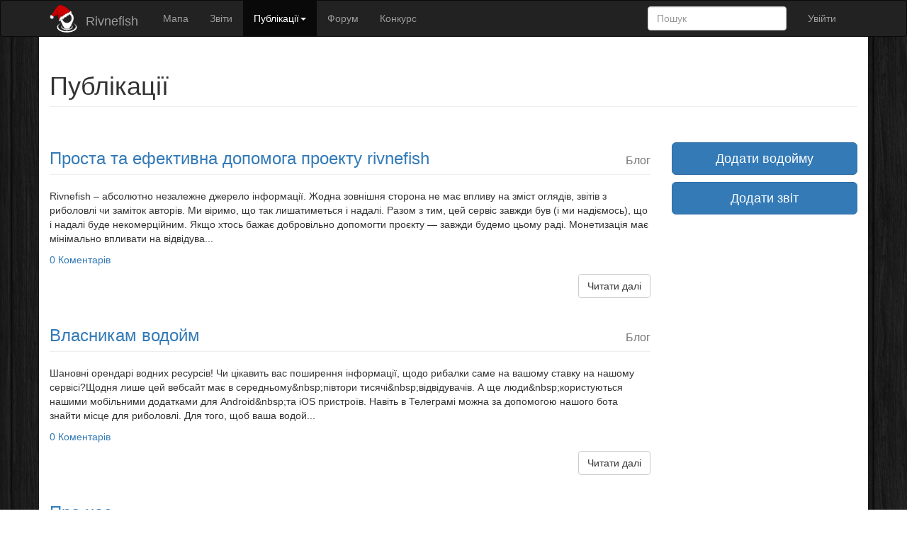

--- FILE ---
content_type: text/html; charset=utf-8
request_url: https://rivnefish.com/posts?page=4
body_size: 18566
content:
<!DOCTYPE html><html><head>
<script type="text/javascript">window.NREUM||(NREUM={});NREUM.info={"beacon":"bam.nr-data.net","errorBeacon":"bam.nr-data.net","licenseKey":"8e652cb9c3","applicationID":"46885356","transactionName":"J1oIFUdWVQ9RQ0xGCRdBFU5cV10GTA==","queueTime":0,"applicationTime":46,"agent":""}</script>
<script type="text/javascript">(window.NREUM||(NREUM={})).init={ajax:{deny_list:["bam.nr-data.net"]},feature_flags:["soft_nav"]};(window.NREUM||(NREUM={})).loader_config={licenseKey:"8e652cb9c3",applicationID:"46885356",browserID:"46885364"};;/*! For license information please see nr-loader-rum-1.308.0.min.js.LICENSE.txt */
(()=>{var e,t,r={163:(e,t,r)=>{"use strict";r.d(t,{j:()=>E});var n=r(384),i=r(1741);var a=r(2555);r(860).K7.genericEvents;const s="experimental.resources",o="register",c=e=>{if(!e||"string"!=typeof e)return!1;try{document.createDocumentFragment().querySelector(e)}catch{return!1}return!0};var d=r(2614),u=r(944),l=r(8122);const f="[data-nr-mask]",g=e=>(0,l.a)(e,(()=>{const e={feature_flags:[],experimental:{allow_registered_children:!1,resources:!1},mask_selector:"*",block_selector:"[data-nr-block]",mask_input_options:{color:!1,date:!1,"datetime-local":!1,email:!1,month:!1,number:!1,range:!1,search:!1,tel:!1,text:!1,time:!1,url:!1,week:!1,textarea:!1,select:!1,password:!0}};return{ajax:{deny_list:void 0,block_internal:!0,enabled:!0,autoStart:!0},api:{get allow_registered_children(){return e.feature_flags.includes(o)||e.experimental.allow_registered_children},set allow_registered_children(t){e.experimental.allow_registered_children=t},duplicate_registered_data:!1},browser_consent_mode:{enabled:!1},distributed_tracing:{enabled:void 0,exclude_newrelic_header:void 0,cors_use_newrelic_header:void 0,cors_use_tracecontext_headers:void 0,allowed_origins:void 0},get feature_flags(){return e.feature_flags},set feature_flags(t){e.feature_flags=t},generic_events:{enabled:!0,autoStart:!0},harvest:{interval:30},jserrors:{enabled:!0,autoStart:!0},logging:{enabled:!0,autoStart:!0},metrics:{enabled:!0,autoStart:!0},obfuscate:void 0,page_action:{enabled:!0},page_view_event:{enabled:!0,autoStart:!0},page_view_timing:{enabled:!0,autoStart:!0},performance:{capture_marks:!1,capture_measures:!1,capture_detail:!0,resources:{get enabled(){return e.feature_flags.includes(s)||e.experimental.resources},set enabled(t){e.experimental.resources=t},asset_types:[],first_party_domains:[],ignore_newrelic:!0}},privacy:{cookies_enabled:!0},proxy:{assets:void 0,beacon:void 0},session:{expiresMs:d.wk,inactiveMs:d.BB},session_replay:{autoStart:!0,enabled:!1,preload:!1,sampling_rate:10,error_sampling_rate:100,collect_fonts:!1,inline_images:!1,fix_stylesheets:!0,mask_all_inputs:!0,get mask_text_selector(){return e.mask_selector},set mask_text_selector(t){c(t)?e.mask_selector="".concat(t,",").concat(f):""===t||null===t?e.mask_selector=f:(0,u.R)(5,t)},get block_class(){return"nr-block"},get ignore_class(){return"nr-ignore"},get mask_text_class(){return"nr-mask"},get block_selector(){return e.block_selector},set block_selector(t){c(t)?e.block_selector+=",".concat(t):""!==t&&(0,u.R)(6,t)},get mask_input_options(){return e.mask_input_options},set mask_input_options(t){t&&"object"==typeof t?e.mask_input_options={...t,password:!0}:(0,u.R)(7,t)}},session_trace:{enabled:!0,autoStart:!0},soft_navigations:{enabled:!0,autoStart:!0},spa:{enabled:!0,autoStart:!0},ssl:void 0,user_actions:{enabled:!0,elementAttributes:["id","className","tagName","type"]}}})());var p=r(6154),m=r(9324);let h=0;const v={buildEnv:m.F3,distMethod:m.Xs,version:m.xv,originTime:p.WN},b={consented:!1},y={appMetadata:{},get consented(){return this.session?.state?.consent||b.consented},set consented(e){b.consented=e},customTransaction:void 0,denyList:void 0,disabled:!1,harvester:void 0,isolatedBacklog:!1,isRecording:!1,loaderType:void 0,maxBytes:3e4,obfuscator:void 0,onerror:void 0,ptid:void 0,releaseIds:{},session:void 0,timeKeeper:void 0,registeredEntities:[],jsAttributesMetadata:{bytes:0},get harvestCount(){return++h}},_=e=>{const t=(0,l.a)(e,y),r=Object.keys(v).reduce((e,t)=>(e[t]={value:v[t],writable:!1,configurable:!0,enumerable:!0},e),{});return Object.defineProperties(t,r)};var w=r(5701);const x=e=>{const t=e.startsWith("http");e+="/",r.p=t?e:"https://"+e};var R=r(7836),k=r(3241);const A={accountID:void 0,trustKey:void 0,agentID:void 0,licenseKey:void 0,applicationID:void 0,xpid:void 0},S=e=>(0,l.a)(e,A),T=new Set;function E(e,t={},r,s){let{init:o,info:c,loader_config:d,runtime:u={},exposed:l=!0}=t;if(!c){const e=(0,n.pV)();o=e.init,c=e.info,d=e.loader_config}e.init=g(o||{}),e.loader_config=S(d||{}),c.jsAttributes??={},p.bv&&(c.jsAttributes.isWorker=!0),e.info=(0,a.D)(c);const f=e.init,m=[c.beacon,c.errorBeacon];T.has(e.agentIdentifier)||(f.proxy.assets&&(x(f.proxy.assets),m.push(f.proxy.assets)),f.proxy.beacon&&m.push(f.proxy.beacon),e.beacons=[...m],function(e){const t=(0,n.pV)();Object.getOwnPropertyNames(i.W.prototype).forEach(r=>{const n=i.W.prototype[r];if("function"!=typeof n||"constructor"===n)return;let a=t[r];e[r]&&!1!==e.exposed&&"micro-agent"!==e.runtime?.loaderType&&(t[r]=(...t)=>{const n=e[r](...t);return a?a(...t):n})})}(e),(0,n.US)("activatedFeatures",w.B)),u.denyList=[...f.ajax.deny_list||[],...f.ajax.block_internal?m:[]],u.ptid=e.agentIdentifier,u.loaderType=r,e.runtime=_(u),T.has(e.agentIdentifier)||(e.ee=R.ee.get(e.agentIdentifier),e.exposed=l,(0,k.W)({agentIdentifier:e.agentIdentifier,drained:!!w.B?.[e.agentIdentifier],type:"lifecycle",name:"initialize",feature:void 0,data:e.config})),T.add(e.agentIdentifier)}},384:(e,t,r)=>{"use strict";r.d(t,{NT:()=>s,US:()=>u,Zm:()=>o,bQ:()=>d,dV:()=>c,pV:()=>l});var n=r(6154),i=r(1863),a=r(1910);const s={beacon:"bam.nr-data.net",errorBeacon:"bam.nr-data.net"};function o(){return n.gm.NREUM||(n.gm.NREUM={}),void 0===n.gm.newrelic&&(n.gm.newrelic=n.gm.NREUM),n.gm.NREUM}function c(){let e=o();return e.o||(e.o={ST:n.gm.setTimeout,SI:n.gm.setImmediate||n.gm.setInterval,CT:n.gm.clearTimeout,XHR:n.gm.XMLHttpRequest,REQ:n.gm.Request,EV:n.gm.Event,PR:n.gm.Promise,MO:n.gm.MutationObserver,FETCH:n.gm.fetch,WS:n.gm.WebSocket},(0,a.i)(...Object.values(e.o))),e}function d(e,t){let r=o();r.initializedAgents??={},t.initializedAt={ms:(0,i.t)(),date:new Date},r.initializedAgents[e]=t}function u(e,t){o()[e]=t}function l(){return function(){let e=o();const t=e.info||{};e.info={beacon:s.beacon,errorBeacon:s.errorBeacon,...t}}(),function(){let e=o();const t=e.init||{};e.init={...t}}(),c(),function(){let e=o();const t=e.loader_config||{};e.loader_config={...t}}(),o()}},782:(e,t,r)=>{"use strict";r.d(t,{T:()=>n});const n=r(860).K7.pageViewTiming},860:(e,t,r)=>{"use strict";r.d(t,{$J:()=>u,K7:()=>c,P3:()=>d,XX:()=>i,Yy:()=>o,df:()=>a,qY:()=>n,v4:()=>s});const n="events",i="jserrors",a="browser/blobs",s="rum",o="browser/logs",c={ajax:"ajax",genericEvents:"generic_events",jserrors:i,logging:"logging",metrics:"metrics",pageAction:"page_action",pageViewEvent:"page_view_event",pageViewTiming:"page_view_timing",sessionReplay:"session_replay",sessionTrace:"session_trace",softNav:"soft_navigations",spa:"spa"},d={[c.pageViewEvent]:1,[c.pageViewTiming]:2,[c.metrics]:3,[c.jserrors]:4,[c.spa]:5,[c.ajax]:6,[c.sessionTrace]:7,[c.softNav]:8,[c.sessionReplay]:9,[c.logging]:10,[c.genericEvents]:11},u={[c.pageViewEvent]:s,[c.pageViewTiming]:n,[c.ajax]:n,[c.spa]:n,[c.softNav]:n,[c.metrics]:i,[c.jserrors]:i,[c.sessionTrace]:a,[c.sessionReplay]:a,[c.logging]:o,[c.genericEvents]:"ins"}},944:(e,t,r)=>{"use strict";r.d(t,{R:()=>i});var n=r(3241);function i(e,t){"function"==typeof console.debug&&(console.debug("New Relic Warning: https://github.com/newrelic/newrelic-browser-agent/blob/main/docs/warning-codes.md#".concat(e),t),(0,n.W)({agentIdentifier:null,drained:null,type:"data",name:"warn",feature:"warn",data:{code:e,secondary:t}}))}},1687:(e,t,r)=>{"use strict";r.d(t,{Ak:()=>d,Ze:()=>f,x3:()=>u});var n=r(3241),i=r(7836),a=r(3606),s=r(860),o=r(2646);const c={};function d(e,t){const r={staged:!1,priority:s.P3[t]||0};l(e),c[e].get(t)||c[e].set(t,r)}function u(e,t){e&&c[e]&&(c[e].get(t)&&c[e].delete(t),p(e,t,!1),c[e].size&&g(e))}function l(e){if(!e)throw new Error("agentIdentifier required");c[e]||(c[e]=new Map)}function f(e="",t="feature",r=!1){if(l(e),!e||!c[e].get(t)||r)return p(e,t);c[e].get(t).staged=!0,g(e)}function g(e){const t=Array.from(c[e]);t.every(([e,t])=>t.staged)&&(t.sort((e,t)=>e[1].priority-t[1].priority),t.forEach(([t])=>{c[e].delete(t),p(e,t)}))}function p(e,t,r=!0){const s=e?i.ee.get(e):i.ee,c=a.i.handlers;if(!s.aborted&&s.backlog&&c){if((0,n.W)({agentIdentifier:e,type:"lifecycle",name:"drain",feature:t}),r){const e=s.backlog[t],r=c[t];if(r){for(let t=0;e&&t<e.length;++t)m(e[t],r);Object.entries(r).forEach(([e,t])=>{Object.values(t||{}).forEach(t=>{t[0]?.on&&t[0]?.context()instanceof o.y&&t[0].on(e,t[1])})})}}s.isolatedBacklog||delete c[t],s.backlog[t]=null,s.emit("drain-"+t,[])}}function m(e,t){var r=e[1];Object.values(t[r]||{}).forEach(t=>{var r=e[0];if(t[0]===r){var n=t[1],i=e[3],a=e[2];n.apply(i,a)}})}},1738:(e,t,r)=>{"use strict";r.d(t,{U:()=>g,Y:()=>f});var n=r(3241),i=r(9908),a=r(1863),s=r(944),o=r(5701),c=r(3969),d=r(8362),u=r(860),l=r(4261);function f(e,t,r,a){const f=a||r;!f||f[e]&&f[e]!==d.d.prototype[e]||(f[e]=function(){(0,i.p)(c.xV,["API/"+e+"/called"],void 0,u.K7.metrics,r.ee),(0,n.W)({agentIdentifier:r.agentIdentifier,drained:!!o.B?.[r.agentIdentifier],type:"data",name:"api",feature:l.Pl+e,data:{}});try{return t.apply(this,arguments)}catch(e){(0,s.R)(23,e)}})}function g(e,t,r,n,s){const o=e.info;null===r?delete o.jsAttributes[t]:o.jsAttributes[t]=r,(s||null===r)&&(0,i.p)(l.Pl+n,[(0,a.t)(),t,r],void 0,"session",e.ee)}},1741:(e,t,r)=>{"use strict";r.d(t,{W:()=>a});var n=r(944),i=r(4261);class a{#e(e,...t){if(this[e]!==a.prototype[e])return this[e](...t);(0,n.R)(35,e)}addPageAction(e,t){return this.#e(i.hG,e,t)}register(e){return this.#e(i.eY,e)}recordCustomEvent(e,t){return this.#e(i.fF,e,t)}setPageViewName(e,t){return this.#e(i.Fw,e,t)}setCustomAttribute(e,t,r){return this.#e(i.cD,e,t,r)}noticeError(e,t){return this.#e(i.o5,e,t)}setUserId(e,t=!1){return this.#e(i.Dl,e,t)}setApplicationVersion(e){return this.#e(i.nb,e)}setErrorHandler(e){return this.#e(i.bt,e)}addRelease(e,t){return this.#e(i.k6,e,t)}log(e,t){return this.#e(i.$9,e,t)}start(){return this.#e(i.d3)}finished(e){return this.#e(i.BL,e)}recordReplay(){return this.#e(i.CH)}pauseReplay(){return this.#e(i.Tb)}addToTrace(e){return this.#e(i.U2,e)}setCurrentRouteName(e){return this.#e(i.PA,e)}interaction(e){return this.#e(i.dT,e)}wrapLogger(e,t,r){return this.#e(i.Wb,e,t,r)}measure(e,t){return this.#e(i.V1,e,t)}consent(e){return this.#e(i.Pv,e)}}},1863:(e,t,r)=>{"use strict";function n(){return Math.floor(performance.now())}r.d(t,{t:()=>n})},1910:(e,t,r)=>{"use strict";r.d(t,{i:()=>a});var n=r(944);const i=new Map;function a(...e){return e.every(e=>{if(i.has(e))return i.get(e);const t="function"==typeof e?e.toString():"",r=t.includes("[native code]"),a=t.includes("nrWrapper");return r||a||(0,n.R)(64,e?.name||t),i.set(e,r),r})}},2555:(e,t,r)=>{"use strict";r.d(t,{D:()=>o,f:()=>s});var n=r(384),i=r(8122);const a={beacon:n.NT.beacon,errorBeacon:n.NT.errorBeacon,licenseKey:void 0,applicationID:void 0,sa:void 0,queueTime:void 0,applicationTime:void 0,ttGuid:void 0,user:void 0,account:void 0,product:void 0,extra:void 0,jsAttributes:{},userAttributes:void 0,atts:void 0,transactionName:void 0,tNamePlain:void 0};function s(e){try{return!!e.licenseKey&&!!e.errorBeacon&&!!e.applicationID}catch(e){return!1}}const o=e=>(0,i.a)(e,a)},2614:(e,t,r)=>{"use strict";r.d(t,{BB:()=>s,H3:()=>n,g:()=>d,iL:()=>c,tS:()=>o,uh:()=>i,wk:()=>a});const n="NRBA",i="SESSION",a=144e5,s=18e5,o={STARTED:"session-started",PAUSE:"session-pause",RESET:"session-reset",RESUME:"session-resume",UPDATE:"session-update"},c={SAME_TAB:"same-tab",CROSS_TAB:"cross-tab"},d={OFF:0,FULL:1,ERROR:2}},2646:(e,t,r)=>{"use strict";r.d(t,{y:()=>n});class n{constructor(e){this.contextId=e}}},2843:(e,t,r)=>{"use strict";r.d(t,{G:()=>a,u:()=>i});var n=r(3878);function i(e,t=!1,r,i){(0,n.DD)("visibilitychange",function(){if(t)return void("hidden"===document.visibilityState&&e());e(document.visibilityState)},r,i)}function a(e,t,r){(0,n.sp)("pagehide",e,t,r)}},3241:(e,t,r)=>{"use strict";r.d(t,{W:()=>a});var n=r(6154);const i="newrelic";function a(e={}){try{n.gm.dispatchEvent(new CustomEvent(i,{detail:e}))}catch(e){}}},3606:(e,t,r)=>{"use strict";r.d(t,{i:()=>a});var n=r(9908);a.on=s;var i=a.handlers={};function a(e,t,r,a){s(a||n.d,i,e,t,r)}function s(e,t,r,i,a){a||(a="feature"),e||(e=n.d);var s=t[a]=t[a]||{};(s[r]=s[r]||[]).push([e,i])}},3878:(e,t,r)=>{"use strict";function n(e,t){return{capture:e,passive:!1,signal:t}}function i(e,t,r=!1,i){window.addEventListener(e,t,n(r,i))}function a(e,t,r=!1,i){document.addEventListener(e,t,n(r,i))}r.d(t,{DD:()=>a,jT:()=>n,sp:()=>i})},3969:(e,t,r)=>{"use strict";r.d(t,{TZ:()=>n,XG:()=>o,rs:()=>i,xV:()=>s,z_:()=>a});const n=r(860).K7.metrics,i="sm",a="cm",s="storeSupportabilityMetrics",o="storeEventMetrics"},4234:(e,t,r)=>{"use strict";r.d(t,{W:()=>a});var n=r(7836),i=r(1687);class a{constructor(e,t){this.agentIdentifier=e,this.ee=n.ee.get(e),this.featureName=t,this.blocked=!1}deregisterDrain(){(0,i.x3)(this.agentIdentifier,this.featureName)}}},4261:(e,t,r)=>{"use strict";r.d(t,{$9:()=>d,BL:()=>o,CH:()=>g,Dl:()=>_,Fw:()=>y,PA:()=>h,Pl:()=>n,Pv:()=>k,Tb:()=>l,U2:()=>a,V1:()=>R,Wb:()=>x,bt:()=>b,cD:()=>v,d3:()=>w,dT:()=>c,eY:()=>p,fF:()=>f,hG:()=>i,k6:()=>s,nb:()=>m,o5:()=>u});const n="api-",i="addPageAction",a="addToTrace",s="addRelease",o="finished",c="interaction",d="log",u="noticeError",l="pauseReplay",f="recordCustomEvent",g="recordReplay",p="register",m="setApplicationVersion",h="setCurrentRouteName",v="setCustomAttribute",b="setErrorHandler",y="setPageViewName",_="setUserId",w="start",x="wrapLogger",R="measure",k="consent"},5289:(e,t,r)=>{"use strict";r.d(t,{GG:()=>s,Qr:()=>c,sB:()=>o});var n=r(3878),i=r(6389);function a(){return"undefined"==typeof document||"complete"===document.readyState}function s(e,t){if(a())return e();const r=(0,i.J)(e),s=setInterval(()=>{a()&&(clearInterval(s),r())},500);(0,n.sp)("load",r,t)}function o(e){if(a())return e();(0,n.DD)("DOMContentLoaded",e)}function c(e){if(a())return e();(0,n.sp)("popstate",e)}},5607:(e,t,r)=>{"use strict";r.d(t,{W:()=>n});const n=(0,r(9566).bz)()},5701:(e,t,r)=>{"use strict";r.d(t,{B:()=>a,t:()=>s});var n=r(3241);const i=new Set,a={};function s(e,t){const r=t.agentIdentifier;a[r]??={},e&&"object"==typeof e&&(i.has(r)||(t.ee.emit("rumresp",[e]),a[r]=e,i.add(r),(0,n.W)({agentIdentifier:r,loaded:!0,drained:!0,type:"lifecycle",name:"load",feature:void 0,data:e})))}},6154:(e,t,r)=>{"use strict";r.d(t,{OF:()=>c,RI:()=>i,WN:()=>u,bv:()=>a,eN:()=>l,gm:()=>s,mw:()=>o,sb:()=>d});var n=r(1863);const i="undefined"!=typeof window&&!!window.document,a="undefined"!=typeof WorkerGlobalScope&&("undefined"!=typeof self&&self instanceof WorkerGlobalScope&&self.navigator instanceof WorkerNavigator||"undefined"!=typeof globalThis&&globalThis instanceof WorkerGlobalScope&&globalThis.navigator instanceof WorkerNavigator),s=i?window:"undefined"!=typeof WorkerGlobalScope&&("undefined"!=typeof self&&self instanceof WorkerGlobalScope&&self||"undefined"!=typeof globalThis&&globalThis instanceof WorkerGlobalScope&&globalThis),o=Boolean("hidden"===s?.document?.visibilityState),c=/iPad|iPhone|iPod/.test(s.navigator?.userAgent),d=c&&"undefined"==typeof SharedWorker,u=((()=>{const e=s.navigator?.userAgent?.match(/Firefox[/\s](\d+\.\d+)/);Array.isArray(e)&&e.length>=2&&e[1]})(),Date.now()-(0,n.t)()),l=()=>"undefined"!=typeof PerformanceNavigationTiming&&s?.performance?.getEntriesByType("navigation")?.[0]?.responseStart},6389:(e,t,r)=>{"use strict";function n(e,t=500,r={}){const n=r?.leading||!1;let i;return(...r)=>{n&&void 0===i&&(e.apply(this,r),i=setTimeout(()=>{i=clearTimeout(i)},t)),n||(clearTimeout(i),i=setTimeout(()=>{e.apply(this,r)},t))}}function i(e){let t=!1;return(...r)=>{t||(t=!0,e.apply(this,r))}}r.d(t,{J:()=>i,s:()=>n})},6630:(e,t,r)=>{"use strict";r.d(t,{T:()=>n});const n=r(860).K7.pageViewEvent},7699:(e,t,r)=>{"use strict";r.d(t,{It:()=>a,KC:()=>o,No:()=>i,qh:()=>s});var n=r(860);const i=16e3,a=1e6,s="SESSION_ERROR",o={[n.K7.logging]:!0,[n.K7.genericEvents]:!1,[n.K7.jserrors]:!1,[n.K7.ajax]:!1}},7836:(e,t,r)=>{"use strict";r.d(t,{P:()=>o,ee:()=>c});var n=r(384),i=r(8990),a=r(2646),s=r(5607);const o="nr@context:".concat(s.W),c=function e(t,r){var n={},s={},u={},l=!1;try{l=16===r.length&&d.initializedAgents?.[r]?.runtime.isolatedBacklog}catch(e){}var f={on:p,addEventListener:p,removeEventListener:function(e,t){var r=n[e];if(!r)return;for(var i=0;i<r.length;i++)r[i]===t&&r.splice(i,1)},emit:function(e,r,n,i,a){!1!==a&&(a=!0);if(c.aborted&&!i)return;t&&a&&t.emit(e,r,n);var o=g(n);m(e).forEach(e=>{e.apply(o,r)});var d=v()[s[e]];d&&d.push([f,e,r,o]);return o},get:h,listeners:m,context:g,buffer:function(e,t){const r=v();if(t=t||"feature",f.aborted)return;Object.entries(e||{}).forEach(([e,n])=>{s[n]=t,t in r||(r[t]=[])})},abort:function(){f._aborted=!0,Object.keys(f.backlog).forEach(e=>{delete f.backlog[e]})},isBuffering:function(e){return!!v()[s[e]]},debugId:r,backlog:l?{}:t&&"object"==typeof t.backlog?t.backlog:{},isolatedBacklog:l};return Object.defineProperty(f,"aborted",{get:()=>{let e=f._aborted||!1;return e||(t&&(e=t.aborted),e)}}),f;function g(e){return e&&e instanceof a.y?e:e?(0,i.I)(e,o,()=>new a.y(o)):new a.y(o)}function p(e,t){n[e]=m(e).concat(t)}function m(e){return n[e]||[]}function h(t){return u[t]=u[t]||e(f,t)}function v(){return f.backlog}}(void 0,"globalEE"),d=(0,n.Zm)();d.ee||(d.ee=c)},8122:(e,t,r)=>{"use strict";r.d(t,{a:()=>i});var n=r(944);function i(e,t){try{if(!e||"object"!=typeof e)return(0,n.R)(3);if(!t||"object"!=typeof t)return(0,n.R)(4);const r=Object.create(Object.getPrototypeOf(t),Object.getOwnPropertyDescriptors(t)),a=0===Object.keys(r).length?e:r;for(let s in a)if(void 0!==e[s])try{if(null===e[s]){r[s]=null;continue}Array.isArray(e[s])&&Array.isArray(t[s])?r[s]=Array.from(new Set([...e[s],...t[s]])):"object"==typeof e[s]&&"object"==typeof t[s]?r[s]=i(e[s],t[s]):r[s]=e[s]}catch(e){r[s]||(0,n.R)(1,e)}return r}catch(e){(0,n.R)(2,e)}}},8362:(e,t,r)=>{"use strict";r.d(t,{d:()=>a});var n=r(9566),i=r(1741);class a extends i.W{agentIdentifier=(0,n.LA)(16)}},8374:(e,t,r)=>{r.nc=(()=>{try{return document?.currentScript?.nonce}catch(e){}return""})()},8990:(e,t,r)=>{"use strict";r.d(t,{I:()=>i});var n=Object.prototype.hasOwnProperty;function i(e,t,r){if(n.call(e,t))return e[t];var i=r();if(Object.defineProperty&&Object.keys)try{return Object.defineProperty(e,t,{value:i,writable:!0,enumerable:!1}),i}catch(e){}return e[t]=i,i}},9324:(e,t,r)=>{"use strict";r.d(t,{F3:()=>i,Xs:()=>a,xv:()=>n});const n="1.308.0",i="PROD",a="CDN"},9566:(e,t,r)=>{"use strict";r.d(t,{LA:()=>o,bz:()=>s});var n=r(6154);const i="xxxxxxxx-xxxx-4xxx-yxxx-xxxxxxxxxxxx";function a(e,t){return e?15&e[t]:16*Math.random()|0}function s(){const e=n.gm?.crypto||n.gm?.msCrypto;let t,r=0;return e&&e.getRandomValues&&(t=e.getRandomValues(new Uint8Array(30))),i.split("").map(e=>"x"===e?a(t,r++).toString(16):"y"===e?(3&a()|8).toString(16):e).join("")}function o(e){const t=n.gm?.crypto||n.gm?.msCrypto;let r,i=0;t&&t.getRandomValues&&(r=t.getRandomValues(new Uint8Array(e)));const s=[];for(var o=0;o<e;o++)s.push(a(r,i++).toString(16));return s.join("")}},9908:(e,t,r)=>{"use strict";r.d(t,{d:()=>n,p:()=>i});var n=r(7836).ee.get("handle");function i(e,t,r,i,a){a?(a.buffer([e],i),a.emit(e,t,r)):(n.buffer([e],i),n.emit(e,t,r))}}},n={};function i(e){var t=n[e];if(void 0!==t)return t.exports;var a=n[e]={exports:{}};return r[e](a,a.exports,i),a.exports}i.m=r,i.d=(e,t)=>{for(var r in t)i.o(t,r)&&!i.o(e,r)&&Object.defineProperty(e,r,{enumerable:!0,get:t[r]})},i.f={},i.e=e=>Promise.all(Object.keys(i.f).reduce((t,r)=>(i.f[r](e,t),t),[])),i.u=e=>"nr-rum-1.308.0.min.js",i.o=(e,t)=>Object.prototype.hasOwnProperty.call(e,t),e={},t="NRBA-1.308.0.PROD:",i.l=(r,n,a,s)=>{if(e[r])e[r].push(n);else{var o,c;if(void 0!==a)for(var d=document.getElementsByTagName("script"),u=0;u<d.length;u++){var l=d[u];if(l.getAttribute("src")==r||l.getAttribute("data-webpack")==t+a){o=l;break}}if(!o){c=!0;var f={296:"sha512-+MIMDsOcckGXa1EdWHqFNv7P+JUkd5kQwCBr3KE6uCvnsBNUrdSt4a/3/L4j4TxtnaMNjHpza2/erNQbpacJQA=="};(o=document.createElement("script")).charset="utf-8",i.nc&&o.setAttribute("nonce",i.nc),o.setAttribute("data-webpack",t+a),o.src=r,0!==o.src.indexOf(window.location.origin+"/")&&(o.crossOrigin="anonymous"),f[s]&&(o.integrity=f[s])}e[r]=[n];var g=(t,n)=>{o.onerror=o.onload=null,clearTimeout(p);var i=e[r];if(delete e[r],o.parentNode&&o.parentNode.removeChild(o),i&&i.forEach(e=>e(n)),t)return t(n)},p=setTimeout(g.bind(null,void 0,{type:"timeout",target:o}),12e4);o.onerror=g.bind(null,o.onerror),o.onload=g.bind(null,o.onload),c&&document.head.appendChild(o)}},i.r=e=>{"undefined"!=typeof Symbol&&Symbol.toStringTag&&Object.defineProperty(e,Symbol.toStringTag,{value:"Module"}),Object.defineProperty(e,"__esModule",{value:!0})},i.p="https://js-agent.newrelic.com/",(()=>{var e={374:0,840:0};i.f.j=(t,r)=>{var n=i.o(e,t)?e[t]:void 0;if(0!==n)if(n)r.push(n[2]);else{var a=new Promise((r,i)=>n=e[t]=[r,i]);r.push(n[2]=a);var s=i.p+i.u(t),o=new Error;i.l(s,r=>{if(i.o(e,t)&&(0!==(n=e[t])&&(e[t]=void 0),n)){var a=r&&("load"===r.type?"missing":r.type),s=r&&r.target&&r.target.src;o.message="Loading chunk "+t+" failed: ("+a+": "+s+")",o.name="ChunkLoadError",o.type=a,o.request=s,n[1](o)}},"chunk-"+t,t)}};var t=(t,r)=>{var n,a,[s,o,c]=r,d=0;if(s.some(t=>0!==e[t])){for(n in o)i.o(o,n)&&(i.m[n]=o[n]);if(c)c(i)}for(t&&t(r);d<s.length;d++)a=s[d],i.o(e,a)&&e[a]&&e[a][0](),e[a]=0},r=self["webpackChunk:NRBA-1.308.0.PROD"]=self["webpackChunk:NRBA-1.308.0.PROD"]||[];r.forEach(t.bind(null,0)),r.push=t.bind(null,r.push.bind(r))})(),(()=>{"use strict";i(8374);var e=i(8362),t=i(860);const r=Object.values(t.K7);var n=i(163);var a=i(9908),s=i(1863),o=i(4261),c=i(1738);var d=i(1687),u=i(4234),l=i(5289),f=i(6154),g=i(944),p=i(384);const m=e=>f.RI&&!0===e?.privacy.cookies_enabled;function h(e){return!!(0,p.dV)().o.MO&&m(e)&&!0===e?.session_trace.enabled}var v=i(6389),b=i(7699);class y extends u.W{constructor(e,t){super(e.agentIdentifier,t),this.agentRef=e,this.abortHandler=void 0,this.featAggregate=void 0,this.loadedSuccessfully=void 0,this.onAggregateImported=new Promise(e=>{this.loadedSuccessfully=e}),this.deferred=Promise.resolve(),!1===e.init[this.featureName].autoStart?this.deferred=new Promise((t,r)=>{this.ee.on("manual-start-all",(0,v.J)(()=>{(0,d.Ak)(e.agentIdentifier,this.featureName),t()}))}):(0,d.Ak)(e.agentIdentifier,t)}importAggregator(e,t,r={}){if(this.featAggregate)return;const n=async()=>{let n;await this.deferred;try{if(m(e.init)){const{setupAgentSession:t}=await i.e(296).then(i.bind(i,3305));n=t(e)}}catch(e){(0,g.R)(20,e),this.ee.emit("internal-error",[e]),(0,a.p)(b.qh,[e],void 0,this.featureName,this.ee)}try{if(!this.#t(this.featureName,n,e.init))return(0,d.Ze)(this.agentIdentifier,this.featureName),void this.loadedSuccessfully(!1);const{Aggregate:i}=await t();this.featAggregate=new i(e,r),e.runtime.harvester.initializedAggregates.push(this.featAggregate),this.loadedSuccessfully(!0)}catch(e){(0,g.R)(34,e),this.abortHandler?.(),(0,d.Ze)(this.agentIdentifier,this.featureName,!0),this.loadedSuccessfully(!1),this.ee&&this.ee.abort()}};f.RI?(0,l.GG)(()=>n(),!0):n()}#t(e,r,n){if(this.blocked)return!1;switch(e){case t.K7.sessionReplay:return h(n)&&!!r;case t.K7.sessionTrace:return!!r;default:return!0}}}var _=i(6630),w=i(2614),x=i(3241);class R extends y{static featureName=_.T;constructor(e){var t;super(e,_.T),this.setupInspectionEvents(e.agentIdentifier),t=e,(0,c.Y)(o.Fw,function(e,r){"string"==typeof e&&("/"!==e.charAt(0)&&(e="/"+e),t.runtime.customTransaction=(r||"http://custom.transaction")+e,(0,a.p)(o.Pl+o.Fw,[(0,s.t)()],void 0,void 0,t.ee))},t),this.importAggregator(e,()=>i.e(296).then(i.bind(i,3943)))}setupInspectionEvents(e){const t=(t,r)=>{t&&(0,x.W)({agentIdentifier:e,timeStamp:t.timeStamp,loaded:"complete"===t.target.readyState,type:"window",name:r,data:t.target.location+""})};(0,l.sB)(e=>{t(e,"DOMContentLoaded")}),(0,l.GG)(e=>{t(e,"load")}),(0,l.Qr)(e=>{t(e,"navigate")}),this.ee.on(w.tS.UPDATE,(t,r)=>{(0,x.W)({agentIdentifier:e,type:"lifecycle",name:"session",data:r})})}}class k extends e.d{constructor(e){var t;(super(),f.gm)?(this.features={},(0,p.bQ)(this.agentIdentifier,this),this.desiredFeatures=new Set(e.features||[]),this.desiredFeatures.add(R),(0,n.j)(this,e,e.loaderType||"agent"),t=this,(0,c.Y)(o.cD,function(e,r,n=!1){if("string"==typeof e){if(["string","number","boolean"].includes(typeof r)||null===r)return(0,c.U)(t,e,r,o.cD,n);(0,g.R)(40,typeof r)}else(0,g.R)(39,typeof e)},t),function(e){(0,c.Y)(o.Dl,function(t,r=!1){if("string"!=typeof t&&null!==t)return void(0,g.R)(41,typeof t);const n=e.info.jsAttributes["enduser.id"];r&&null!=n&&n!==t?(0,a.p)(o.Pl+"setUserIdAndResetSession",[t],void 0,"session",e.ee):(0,c.U)(e,"enduser.id",t,o.Dl,!0)},e)}(this),function(e){(0,c.Y)(o.nb,function(t){if("string"==typeof t||null===t)return(0,c.U)(e,"application.version",t,o.nb,!1);(0,g.R)(42,typeof t)},e)}(this),function(e){(0,c.Y)(o.d3,function(){e.ee.emit("manual-start-all")},e)}(this),function(e){(0,c.Y)(o.Pv,function(t=!0){if("boolean"==typeof t){if((0,a.p)(o.Pl+o.Pv,[t],void 0,"session",e.ee),e.runtime.consented=t,t){const t=e.features.page_view_event;t.onAggregateImported.then(e=>{const r=t.featAggregate;e&&!r.sentRum&&r.sendRum()})}}else(0,g.R)(65,typeof t)},e)}(this),this.run()):(0,g.R)(21)}get config(){return{info:this.info,init:this.init,loader_config:this.loader_config,runtime:this.runtime}}get api(){return this}run(){try{const e=function(e){const t={};return r.forEach(r=>{t[r]=!!e[r]?.enabled}),t}(this.init),n=[...this.desiredFeatures];n.sort((e,r)=>t.P3[e.featureName]-t.P3[r.featureName]),n.forEach(r=>{if(!e[r.featureName]&&r.featureName!==t.K7.pageViewEvent)return;if(r.featureName===t.K7.spa)return void(0,g.R)(67);const n=function(e){switch(e){case t.K7.ajax:return[t.K7.jserrors];case t.K7.sessionTrace:return[t.K7.ajax,t.K7.pageViewEvent];case t.K7.sessionReplay:return[t.K7.sessionTrace];case t.K7.pageViewTiming:return[t.K7.pageViewEvent];default:return[]}}(r.featureName).filter(e=>!(e in this.features));n.length>0&&(0,g.R)(36,{targetFeature:r.featureName,missingDependencies:n}),this.features[r.featureName]=new r(this)})}catch(e){(0,g.R)(22,e);for(const e in this.features)this.features[e].abortHandler?.();const t=(0,p.Zm)();delete t.initializedAgents[this.agentIdentifier]?.features,delete this.sharedAggregator;return t.ee.get(this.agentIdentifier).abort(),!1}}}var A=i(2843),S=i(782);class T extends y{static featureName=S.T;constructor(e){super(e,S.T),f.RI&&((0,A.u)(()=>(0,a.p)("docHidden",[(0,s.t)()],void 0,S.T,this.ee),!0),(0,A.G)(()=>(0,a.p)("winPagehide",[(0,s.t)()],void 0,S.T,this.ee)),this.importAggregator(e,()=>i.e(296).then(i.bind(i,2117))))}}var E=i(3969);class I extends y{static featureName=E.TZ;constructor(e){super(e,E.TZ),f.RI&&document.addEventListener("securitypolicyviolation",e=>{(0,a.p)(E.xV,["Generic/CSPViolation/Detected"],void 0,this.featureName,this.ee)}),this.importAggregator(e,()=>i.e(296).then(i.bind(i,9623)))}}new k({features:[R,T,I],loaderType:"lite"})})()})();</script><meta content="width=device-width, initial-scale=1.0" name="viewport" /><link href="https://rivnefish.com/assets/apple_touch_icon_180-9087d15d20bb3e33ef8ea748327c62c431ea1129d68ca346b949834f4eb34cb9.png" rel="apple-touch-icon" /><title>Публікації - Rivnefish</title><link rel="alternate" type="application/rss+xml" title="Rivnefish - Звіти з риболовлі" href="https://rivnefish.com/reports/feed.rss" /><link rel="alternate" type="application/rss+xml" title="Rivnefish - Публікації" href="https://rivnefish.com/posts/feed.rss" /><link rel="stylesheet" href="/assets/application-01585c7e424adf43267b8b30f0759cf7dc68a78a34051c5de07956d663ebcf64.css" media="all" /><script src="/assets/application_esbuild-a850347877fb6de5eb8ca3c224b970e5016923831182f590817da1c245068a84.js"></script><meta name="csrf-param" content="authenticity_token" />
<meta name="csrf-token" content="BgOSu_GTOH3yLaGSQmWhvLsaf7seD4JfQlSM-IGOG-YIVT5Pewunb_F1BhIA20pvA_L513uPRrR-ERIS-urkgQ" /><meta content="noindex,follow" name="robots" /><script async="1" id="dsq-count-scr" src="//rivnefishwordpress.disqus.com/count.js"></script><script>
  (function(i,s,o,g,r,a,m){i['GoogleAnalyticsObject']=r;i[r]=i[r]||function(){
  (i[r].q=i[r].q||[]).push(arguments)},i[r].l=1*new Date();a=s.createElement(o),
  m=s.getElementsByTagName(o)[0];a.async=1;a.src=g;m.parentNode.insertBefore(a,m)
  })(window,document,'script','//www.google-analytics.com/analytics.js','ga');

  ga('create', 'UA-74046066-1', 'rivnefish.com');
  ga('send', 'pageview');
</script>
<script type="text/javascript">I18n.locale = 'uk';</script></head><body class="posts index"><nav class="navbar navbar-inverse hidden-print" role="navigation"><div class="container"><div class="hidden" data-div="Ogt58ZSTjDyIchR8kV6/5Q==" id="div"></div><div class="hidden" data-dk="rQXgHoR3kHVii5In6yvOKQ==" id="dk"></div><div class="hidden" data-cmap="0249386751" id="cmap"></div><div class="navbar-header"><button class="navbar-toggle collapsed" data-target=".bs-navbar-collapse" data-toggle="collapse" type="button"><span class="sr-only">Toggle navigation</span><span class="icon-bar"></span><span class="icon-bar"></span><span class="icon-bar"></span></button><a class="navbar-brand" href="/"><ul class="list-inline"><li><img class="christmas_logo" src="/assets/logo_christmas-61965377b15650b417e9ce8ad451b2299c87b9cfd863aa7e11bb4844f6c690c4.png" /></li><li>Rivnefish</li></ul></a></div><div class="collapse navbar-collapse bs-navbar-collapse"><ul class="nav navbar-nav"><li><a href="/">Мапа</a></li><li><a href="/reports">Звіти</a></li><li class="dropdown active "><a class="dropdown-toggle" data-toggle="dropdown" href="#">Публікації<b class="caret"></b></a><ul class="dropdown-menu"><li><a href="/posts">Всі публікації</a></li><li><a href="/posts/category/blog">Блог</a></li><li><a href="/posts/category/authors-blog">Колонка автора</a></li><li><a href="/posts/category/baits">Наживки та насадки</a></li><li><a href="/posts/category/news">Новини</a></li><li><a href="/posts/category/review">Огляди</a></li><li><a href="/posts/category/groundbaits">Прикормки</a></li><li><a href="/posts/category/theory">Теорія рибалки</a></li><li class="divider"></li><li><a href="/fish">Риби нашого краю</a></li></ul></li><li><a href="https://forum.rivnefish.com">Форум</a></li><li><a href="/competitions">Конкурс</a></li></ul><ul class="nav navbar-nav pull-right"><form action="/search" class="navbar-form navbar-left" role="search"><div class="form-group"><input class="form-control" name="q" placeholder="Пошук" type="text" /></div></form><li><a class="sign-in-link" href="/users/sign_in">Увійти</a></li></ul></div></div></nav><div class="container content"><h1 class="page-header">Публікації</h1><div class="row"><div class="col-md-9"><div class="fish-list-item clearfix"><h3 class="page-header clearfix"><a href="/donation">Проста та ефективна допомога проекту rivnefish</a><div class="pull-right"><small>Блог</small></div></h3><div class="row"><div class="col-md-12"><p class="short-description">
Rivnefish – абсолютно незалежне джерело інформації. Жодна зовнішня сторона не має впливу на зміст оглядів, звітів з риболовлі чи заміток авторів. Ми віримо, що так лишатиметься і надалі.

Разом з тим, цей сервіс завжди був (і ми надіємось), що і надалі буде некомерційним. Якщо хтось бажає добровільно допомогти проєкту — завжди будемо цьому раді. Монетизація має мінімально впливати на відвідува...</p><p><a class="disqus-comments" href="/donation#disqus_thread"><i class="fas fa-comment"></i><span class="disqus-comment-count" data-disqus-identifier="post-4534"></span></a></p></div></div><div class="pull-right"><a class="btn btn-default" href="/donation">Читати далі</a></div></div><div class="fish-list-item clearfix"><h3 class="page-header clearfix"><a href="/to-renters">Власникам водойм</a><div class="pull-right"><small>Блог</small></div></h3><div class="row"><div class="col-md-12"><p class="short-description">Шановні орендарі водних ресурсів!
Чи цікавить вас поширення інформації, щодо рибалки саме на вашому ставку на нашому сервісі?Щодня лише цей вебсайт має в середньому&amp;nbsp;півтори тисячі&amp;nbsp;відвідувачів. А ще люди&amp;nbsp;користуються нашими мобільними додатками для Android&amp;nbsp;та iOS пристроїв. Навіть в Телеграмі можна за допомогою нашого бота знайти місце для риболовлі.
Для того, щоб ваша водой...</p><p><a class="disqus-comments" href="/to-renters#disqus_thread"><i class="fas fa-comment"></i><span class="disqus-comment-count" data-disqus-identifier="post-4532"></span></a></p></div></div><div class="pull-right"><a class="btn btn-default" href="/to-renters">Читати далі</a></div></div><div class="fish-list-item clearfix"><h3 class="page-header clearfix"><a href="/about">Про нас</a><div class="pull-right"><small>Блог</small></div></h3><div class="row"><div class="col-md-12"><p class="short-description">Багато років тому у мене з&#39;явилось просте рішення складної проблеми: куди поїхати на риболовлю? Всі доступні місця зібрати в одній базі, де кожен користувач може підібрати собі щось по бажанням і можливостям, написати відгук про відвідування такого місця, додати фотографії з відео, організуватись з іншими такими ж людьми.
Про що цей вебсайт?
Єдина, зручна в користування база даних рибних місць ...</p><p><a class="disqus-comments" href="/about#disqus_thread"><i class="fas fa-comment"></i><span class="disqus-comment-count" data-disqus-identifier="post-4528"></span></a></p></div></div><div class="pull-right"><a class="btn btn-default" href="/about">Читати далі</a></div></div><div class="fish-list-item clearfix"><h3 class="page-header clearfix"><a href="/advertisement">Реклама на вебсайті</a><div class="pull-right"><small>Блог</small></div></h3><div class="row"><div class="col-md-12"><p class="short-description">Інтернет проект&amp;nbsp;rivnefish.com&amp;nbsp;є власністю групи ентузіастів, любителів природи та фанатів рибної ловлі, але рамки проекту не обмежують участь у ньому будь-яких інших організацій&amp;nbsp;чи&amp;nbsp;приватних осіб. Ми запрошуємо всіх бажаючих до співпраці, підтримки та навіть інвестицій.
Ми можемо запропонувати взаємовигідні схеми співпраці для будь-яких підприємств, організацій та засобів ма...</p><p><a class="disqus-comments" href="/advertisement#disqus_thread"><i class="fas fa-comment"></i><span class="disqus-comment-count" data-disqus-identifier="post-4527"></span></a></p></div></div><div class="pull-right"><a class="btn btn-default" href="/advertisement">Читати далі</a></div></div><div class="fish-list-item clearfix"><h3 class="page-header clearfix"><a href="/champion-2018-ukraine">Збірна України — чемпіон світу з спортивної ловлі коропа 2018</a><div class="pull-right"><small>Новини</small></div></h3><div class="row"><div class="col-md-5 col-sm-6"><img class="post-thumbnail" src="https://rivnefish.com/s3/86200-4523-post/featured_image/thumb-a030b0fa678784a97969a749674cb456.jpg" /></div><div class="col-md-7 col-sm-6"><p class="short-description">Українська збірна вдруге поспіль стає чемпіоном світу з спортивної ловлі коропа. Водойма Сава, Белград, Сербія, 03-06.10.2018.&amp;nbsp;

Наші спортсмени:Сектор А: Ігор Івасишин та Лавриненко ДмитроСектор В: Михайло Старчук та Микола Григоращенко&amp;nbsp;Сектор С: Роман Івасішин та Василь Безносько
Тренери команди: Дамір Шихотаров, та Вадим Стецюк. У резерві були спортсмени &amp;nbsp;Алексей Горбань та Се...</p><p><a class="disqus-comments" href="/champion-2018-ukraine#disqus_thread"><i class="fas fa-comment"></i><span class="disqus-comment-count" data-disqus-identifier="post-4523"></span></a></p></div></div><div class="pull-right"><a class="btn btn-default" href="/champion-2018-ukraine">Читати далі</a></div></div><div class="fish-list-item clearfix"><h3 class="page-header clearfix"><a href="/zmina-mapy">Зміна мапи Google на Leaflet</a><div class="pull-right"><small>Блог</small></div></h3><div class="row"><div class="col-md-12"><p class="short-description">Не так давно компанія Google надіслала лист розробникам, в якому обрадувала тим, що тепер доступ до користування їхніми картами зміниться. Ось тут можна прочитати деталі: https://mapsplatform.googleblog.com/2018/05/introducing-google-maps-platform.html
Якщо відокремити воду в тому тексті, то умові такі:

Потрібно підключити робочу банківську картку до свого акаунту
Кожному дається ліміт у 200 в...</p><p><a class="disqus-comments" href="/zmina-mapy#disqus_thread"><i class="fas fa-comment"></i><span class="disqus-comment-count" data-disqus-identifier="post-4406"></span></a></p></div></div><div class="pull-right"><a class="btn btn-default" href="/zmina-mapy">Читати далі</a></div></div><div class="fish-list-item clearfix"><h3 class="page-header clearfix"><a href="/nova-ficha-konkurs-zvitiv">Нова фіча: конкурс звітів</a><div class="pull-right"><small>Блог</small></div></h3><div class="row"><div class="col-md-12"><p class="short-description">Щомісяця ми нагороджуємо&amp;nbsp;авторів найкращих звіт з риболовлі призами від наших чудових спонсорів.&amp;nbsp;Який звіт кращий визначається самими користувачами, вони &quot;лайкають&quot; дописи на нашому ресурсі і по кількості цих голосів видно, що людям більше подобається. Детальні правила написані ось тут: https://rivnefish.com/posts/4331/konkurs-zvitiv
Відтепер цей процес повністю автоматичний і ми зроб...</p><p><a class="disqus-comments" href="/nova-ficha-konkurs-zvitiv#disqus_thread"><i class="fas fa-comment"></i><span class="disqus-comment-count" data-disqus-identifier="post-4342"></span></a></p></div></div><div class="pull-right"><a class="btn btn-default" href="/nova-ficha-konkurs-zvitiv">Читати далі</a></div></div><div class="fish-list-item clearfix"><h3 class="page-header clearfix"><a href="/konkurs-zvitiv">Конкурс звітів</a><div class="pull-right"><small>Блог</small></div></h3><div class="row"><div class="col-md-12"><p class="short-description">Мета конкурсу:- популяризація&amp;nbsp;цивілізованих&amp;nbsp;методів лову риби.- об’єднання всіх добросовісних рибалок рідного краю.- поширення філософії бережного відношення до природи.&amp;nbsp;- виявлення у користувачів літературних та фото здібностей.В конкурсі можуть приймати участь всі зареєстровані користувачі rivnefish.com&amp;nbsp;Тривалість конкурсу: щомісячноЗагальні умови конкурсу:Визначення найкр...</p><p><a class="disqus-comments" href="/konkurs-zvitiv#disqus_thread"><i class="fas fa-comment"></i><span class="disqus-comment-count" data-disqus-identifier="post-4331"></span></a></p></div></div><div class="pull-right"><a class="btn btn-default" href="/konkurs-zvitiv">Читати далі</a></div></div><div class="fish-list-item clearfix"><h3 class="page-header clearfix"><a href="/license">Умови використання матеріалів</a><div class="pull-right"><small>Колонка автора</small></div></h3><div class="row"><div class="col-md-12"><p class="short-description">Текстові матеріали з нашого ресурсу розповсюджуються під ліцензією&amp;nbsp;Attribution – NonCommercial – ShareAlike
&amp;nbsp;&amp;nbsp;&amp;nbsp;
А на всі світлини діє ліцензія&amp;nbsp;Attribution-NonCommercial-NoDerivs.
&amp;nbsp;&amp;nbsp;&amp;nbsp;

Весь авторський матеріал (статті, звіти, фото, коментарі, тощо) належить їх авторам. Після розміщення матеріалу на вебсайті права на використання цього матеріалу, розміщення...</p><p><a class="disqus-comments" href="/license#disqus_thread"><i class="fas fa-comment"></i><span class="disqus-comment-count" data-disqus-identifier="post-4104"></span></a></p></div></div><div class="pull-right"><a class="btn btn-default" href="/license">Читати далі</a></div></div><div class="fish-list-item clearfix"><h3 class="page-header clearfix"><a href="/preston-space-maker-flat-back-brolly">Рибальська парасоля Preston Space Maker Flat Back Brolly</a><div class="pull-right"><small>Огляди</small></div></h3><div class="row"><div class="col-md-5 col-sm-6"><img class="post-thumbnail" src="https://rivnefish.com/s3/6516c-3989-post/featured_image/thumb-5c25d6ed386ccb3768fd51887971aa3f.jpg" /></div><div class="col-md-7 col-sm-6"><p class="short-description">На новий 2018&amp;nbsp;рік оновив свій рибальський скарб парасолькою Preston Space Maker Flat Back Brolly. Хочу поділитись своїми враженнями.

Найперше, для чого ця штука мені потрібна - це створення тіні в спекотні дні, щоб можна було без страху за здоров&#39;я з комфортом слідкувати за фідерами на березі відкритої водойми.
Насправді спеціалізованих зонтів на ринку вистачає, той же Престон чи Корум ма...</p><p><a class="disqus-comments" href="/preston-space-maker-flat-back-brolly#disqus_thread"><i class="fas fa-comment"></i><span class="disqus-comment-count" data-disqus-identifier="post-3989"></span></a></p></div></div><div class="pull-right"><a class="btn btn-default" href="/preston-space-maker-flat-back-brolly">Читати далі</a></div></div><div role="navigation" class="pagination"><ul class="pagination"><li class="prev previous_page "><a rel="prev" href="/posts?page=3">&#8592; Попередня</a></li> <li><a href="/posts?page=1">1</a></li> <li><a href="/posts?page=2">2</a></li> <li><a rel="prev" href="/posts?page=3">3</a></li> <li class="active"><a href="/posts?page=4">4</a></li> <li><a rel="next" href="/posts?page=5">5</a></li> <li><a href="/posts?page=6">6</a></li> <li><a href="/posts?page=7">7</a></li> <li><a href="/posts?page=8">8</a></li> <li class="next next_page "><a rel="next" href="/posts?page=5">Наступна &#8594;</a></li></ul></div></div><div class="col-md-3 sidebar"><p><a class="btn btn-primary btn-lg add" href="/places/new">Додати водойму</a></p><p><a class="btn btn-primary btn-lg add" href="/reports/new">Додати звіт</a></p></div></div></div><footer><div class="container"><div class="row"><div class="col-lg-4 col-md-3 col-sm-12"><h3>Наші додатки</h3><div class="div"><a href="https://itunes.apple.com/ua/app/rivnefish/id1057103039?l=uk&amp;mt=8"><img alt="Завантажити на App Store" class="dl_badge" src="https://s3.eu-central-1.amazonaws.com/rivnefish-photos/badge/appstore-black-badge.png" /></a><a href="https://play.google.com/store/apps/details?id=com.lordmegamax.rivnefish"><img alt="Завантажити на Google Play" class="dl_badge" src="https://s3.eu-central-1.amazonaws.com/rivnefish-photos/badge/google-play-badge-resized.png" /></a></div></div><div class="col-lg-3 col-md-4 col-sm-12"><h3>Ми в соцмережах</h3><div class="app-links"><a href="https://www.facebook.com/rivnefish"><i class="fab fa-facebook"></i></a><a href="https://www.instagram.com/rivnefish"><i class="fab fa-instagram"></i></a><a href="https://www.reddit.com/r/rivnefish"><i class="fab fa-reddit-alien"></i></a><a href="https://t.me/rivnefish"><i class="fas fa-paper-plane"></i></a><a href="/reports/feed.rss"><i class="fas fa-rss-square"></i></a><a href="https://github.com/rivnefish"><i class="fab fa-github"></i></a></div></div><div class="col-md-5"><div class="row" id="footer_links"><div class="col-md-4"><ul><li><a href="/">Головна</a></li><li><a href="/posts/category/blog">Блог</a></li><li><a href="/search">Пошук</a></li></ul></div><div class="col-md-4"><ul><li><a href="/users/sign_in">Зареєструватись</a></li><li><a href="/competitions">Конкурс</a></li><li><a href="/no-kill">Маніфест рибалки</a></li><li><a href="/donation">Допомога проекту</a></li></ul></div><div class="col-md-4"><ul><li><a href="/license">Умови використання</a></li><li><a href="/advertisement">Реклама на сайті</a></li><li><a href="/about">Про нас</a></li><li><a href="mailto:info@rivnefish.com">Зворотній зв&#39;язок</a></li></ul></div></div></div></div><div class="row"><div class="col-md-12"><div class="pull-right"><p><a href="/license">Copyright </a>© 2007-2026 <a href="/">Rivnefish</a></p></div></div></div></div></footer></body></html>

--- FILE ---
content_type: application/javascript; charset=UTF-8
request_url: https://rivnefishwordpress.disqus.com/count-data.js?1=post-3989&1=post-4104&1=post-4331&1=post-4342&1=post-4406&1=post-4523&1=post-4527&1=post-4528&1=post-4532&1=post-4534
body_size: 684
content:
var DISQUSWIDGETS;

if (typeof DISQUSWIDGETS != 'undefined') {
    DISQUSWIDGETS.displayCount({"text":{"and":"\u0442\u0430","comments":{"zero":"0 \u041a\u043e\u043c\u0435\u043d\u0442\u0430\u0440\u0456\u0432","multiple":"{num} \u041a\u043e\u043c\u0435\u043d\u0442\u0430\u0440\u0456\u0432","one":"1 \u041a\u043e\u043c\u0435\u043d\u0442\u0430\u0440"}},"counts":[{"id":"post-4331","comments":0},{"id":"post-4342","comments":0},{"id":"post-3989","comments":0},{"id":"post-4406","comments":0},{"id":"post-4528","comments":0},{"id":"post-4534","comments":0},{"id":"post-4532","comments":0},{"id":"post-4523","comments":0},{"id":"post-4527","comments":0},{"id":"post-4104","comments":0}]});
}

--- FILE ---
content_type: application/javascript; charset=UTF-8
request_url: https://rivnefishwordpress.disqus.com/count-data.js?2=https%3A%2F%2Frivnefish.com%2Fabout&2=https%3A%2F%2Frivnefish.com%2Fadvertisement&2=https%3A%2F%2Frivnefish.com%2Fchampion-2018-ukraine&2=https%3A%2F%2Frivnefish.com%2Fdonation&2=https%3A%2F%2Frivnefish.com%2Fkonkurs-zvitiv&2=https%3A%2F%2Frivnefish.com%2Flicense&2=https%3A%2F%2Frivnefish.com%2Fnova-ficha-konkurs-zvitiv&2=https%3A%2F%2Frivnefish.com%2Fpreston-space-maker-flat-back-brolly&2=https%3A%2F%2Frivnefish.com%2Fto-renters&2=https%3A%2F%2Frivnefish.com%2Fzmina-mapy
body_size: 920
content:
var DISQUSWIDGETS;

if (typeof DISQUSWIDGETS != 'undefined') {
    DISQUSWIDGETS.displayCount({"text":{"and":"\u0442\u0430","comments":{"zero":"0 \u041a\u043e\u043c\u0435\u043d\u0442\u0430\u0440\u0456\u0432","multiple":"{num} \u041a\u043e\u043c\u0435\u043d\u0442\u0430\u0440\u0456\u0432","one":"1 \u041a\u043e\u043c\u0435\u043d\u0442\u0430\u0440"}},"counts":[{"id":"https:\/\/rivnefish.com\/advertisement","comments":0},{"id":"https:\/\/rivnefish.com\/donation","comments":0},{"id":"https:\/\/rivnefish.com\/to-renters","comments":0},{"id":"https:\/\/rivnefish.com\/champion-2018-ukraine","comments":0},{"id":"https:\/\/rivnefish.com\/preston-space-maker-flat-back-brolly","comments":0},{"id":"https:\/\/rivnefish.com\/zmina-mapy","comments":0},{"id":"https:\/\/rivnefish.com\/about","comments":0},{"id":"https:\/\/rivnefish.com\/license","comments":0},{"id":"https:\/\/rivnefish.com\/konkurs-zvitiv","comments":0}]});
}